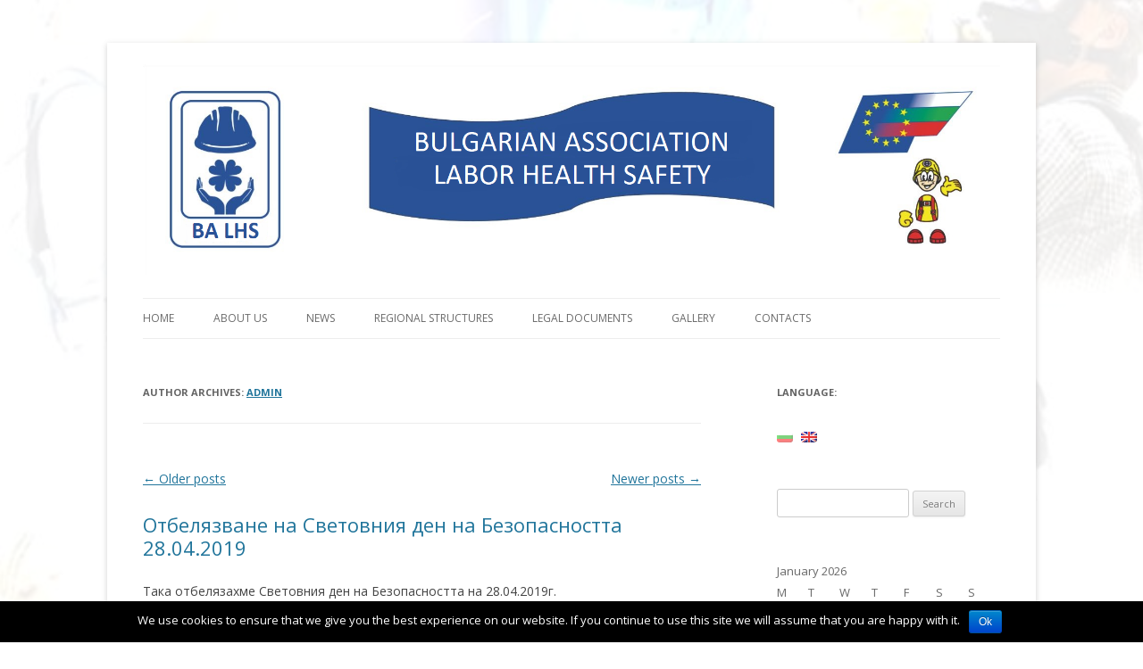

--- FILE ---
content_type: text/html; charset=UTF-8
request_url: https://healthandsafetybg.com/en/author/admin/page/2/
body_size: 10943
content:
<!DOCTYPE html>

<!--[if IE 7]>

<html class="ie ie7" lang="en-US">

<![endif]-->

<!--[if IE 8]>

<html class="ie ie8" lang="en-US">

<![endif]-->

<!--[if !(IE 7) | !(IE 8)  ]><!-->

<html lang="en-US">

<!--<![endif]-->

<head>

<meta charset="UTF-8" />

<meta name="viewport" content="width=device-width" />

<title>admin | Българска асоциация &#8211; Труд, Здраве, Безопасност (БАТЗБ) | Page 2</title>

<link rel="profile" href="http://gmpg.org/xfn/11" />

<link rel="pingback" href="https://healthandsafetybg.com/xmlrpc.php" />


<!--[if lt IE 9]>

<script src="https://healthandsafetybg.com/wp-content/themes/healthandsafety/js/html5.js" type="text/javascript"></script>

<![endif]-->

<link rel='dns-prefetch' href='//fonts.googleapis.com' />
<link rel='dns-prefetch' href='//s.w.org' />
<link rel="alternate" type="application/rss+xml" title="Българска асоциация - Труд, Здраве, Безопасност (БАТЗБ) &raquo; Feed" href="https://healthandsafetybg.com/en/feed/" />
<link rel="alternate" type="application/rss+xml" title="Българска асоциация - Труд, Здраве, Безопасност (БАТЗБ) &raquo; Posts by admin Feed" href="https://healthandsafetybg.com/en/author/admin/feed/" />
		<script type="text/javascript">
			window._wpemojiSettings = {"baseUrl":"https:\/\/s.w.org\/images\/core\/emoji\/11.2.0\/72x72\/","ext":".png","svgUrl":"https:\/\/s.w.org\/images\/core\/emoji\/11.2.0\/svg\/","svgExt":".svg","source":{"concatemoji":"https:\/\/healthandsafetybg.com\/wp-includes\/js\/wp-emoji-release.min.js?ver=5.1.21"}};
			!function(e,a,t){var n,r,o,i=a.createElement("canvas"),p=i.getContext&&i.getContext("2d");function s(e,t){var a=String.fromCharCode;p.clearRect(0,0,i.width,i.height),p.fillText(a.apply(this,e),0,0);e=i.toDataURL();return p.clearRect(0,0,i.width,i.height),p.fillText(a.apply(this,t),0,0),e===i.toDataURL()}function c(e){var t=a.createElement("script");t.src=e,t.defer=t.type="text/javascript",a.getElementsByTagName("head")[0].appendChild(t)}for(o=Array("flag","emoji"),t.supports={everything:!0,everythingExceptFlag:!0},r=0;r<o.length;r++)t.supports[o[r]]=function(e){if(!p||!p.fillText)return!1;switch(p.textBaseline="top",p.font="600 32px Arial",e){case"flag":return s([55356,56826,55356,56819],[55356,56826,8203,55356,56819])?!1:!s([55356,57332,56128,56423,56128,56418,56128,56421,56128,56430,56128,56423,56128,56447],[55356,57332,8203,56128,56423,8203,56128,56418,8203,56128,56421,8203,56128,56430,8203,56128,56423,8203,56128,56447]);case"emoji":return!s([55358,56760,9792,65039],[55358,56760,8203,9792,65039])}return!1}(o[r]),t.supports.everything=t.supports.everything&&t.supports[o[r]],"flag"!==o[r]&&(t.supports.everythingExceptFlag=t.supports.everythingExceptFlag&&t.supports[o[r]]);t.supports.everythingExceptFlag=t.supports.everythingExceptFlag&&!t.supports.flag,t.DOMReady=!1,t.readyCallback=function(){t.DOMReady=!0},t.supports.everything||(n=function(){t.readyCallback()},a.addEventListener?(a.addEventListener("DOMContentLoaded",n,!1),e.addEventListener("load",n,!1)):(e.attachEvent("onload",n),a.attachEvent("onreadystatechange",function(){"complete"===a.readyState&&t.readyCallback()})),(n=t.source||{}).concatemoji?c(n.concatemoji):n.wpemoji&&n.twemoji&&(c(n.twemoji),c(n.wpemoji)))}(window,document,window._wpemojiSettings);
		</script>
		<style type="text/css">
img.wp-smiley,
img.emoji {
	display: inline !important;
	border: none !important;
	box-shadow: none !important;
	height: 1em !important;
	width: 1em !important;
	margin: 0 .07em !important;
	vertical-align: -0.1em !important;
	background: none !important;
	padding: 0 !important;
}
</style>
	<link rel='stylesheet' id='wp-block-library-css'  href='https://healthandsafetybg.com/wp-includes/css/dist/block-library/style.min.css?ver=5.1.21' type='text/css' media='all' />
<link rel='stylesheet' id='cookie-notice-front-css'  href='https://healthandsafetybg.com/wp-content/plugins/cookie-notice/css/front.min.css?ver=5.1.21' type='text/css' media='all' />
<link rel='stylesheet' id='twentytwelve-fonts-css'  href='https://fonts.googleapis.com/css?family=Open+Sans:400italic,700italic,400,700&#038;subset=latin,latin-ext' type='text/css' media='all' />
<link rel='stylesheet' id='twentytwelve-style-css'  href='https://healthandsafetybg.com/wp-content/themes/healthandsafety/style.css?ver=5.1.21' type='text/css' media='all' />
<!--[if lt IE 9]>
<link rel='stylesheet' id='twentytwelve-ie-css'  href='https://healthandsafetybg.com/wp-content/themes/healthandsafety/css/ie.css?ver=20121010' type='text/css' media='all' />
<![endif]-->
<script type='text/javascript' src='https://healthandsafetybg.com/wp-includes/js/jquery/jquery.js?ver=1.12.4'></script>
<script type='text/javascript' src='https://healthandsafetybg.com/wp-includes/js/jquery/jquery-migrate.min.js?ver=1.4.1'></script>
<script type='text/javascript'>
/* <![CDATA[ */
var cnArgs = {"ajaxurl":"https:\/\/healthandsafetybg.com\/wp-admin\/admin-ajax.php","hideEffect":"fade","onScroll":"","onScrollOffset":"100","cookieName":"cookie_notice_accepted","cookieValue":"true","cookieTime":"2592000","cookiePath":"\/","cookieDomain":"","redirection":"","cache":"","refuse":"no","revoke_cookies":"0","revoke_cookies_opt":"automatic","secure":"1"};
/* ]]> */
</script>
<script type='text/javascript' src='https://healthandsafetybg.com/wp-content/plugins/cookie-notice/js/front.min.js?ver=1.2.46'></script>
<link rel='https://api.w.org/' href='https://healthandsafetybg.com/en/wp-json/' />
<link rel="EditURI" type="application/rsd+xml" title="RSD" href="https://healthandsafetybg.com/xmlrpc.php?rsd" />
<link rel="wlwmanifest" type="application/wlwmanifest+xml" href="https://healthandsafetybg.com/wp-includes/wlwmanifest.xml" /> 
<meta name="generator" content="WordPress 5.1.21" />
<style type="text/css">
.qtranxs_flag_bg {background-image: url(https://healthandsafetybg.com/wp-content/plugins/qtranslate-x/flags/bg.png); background-repeat: no-repeat;}
.qtranxs_flag_en {background-image: url(https://healthandsafetybg.com/wp-content/plugins/qtranslate-x/flags/gb.png); background-repeat: no-repeat;}
</style>
<link hreflang="bg" href="https://healthandsafetybg.com/bg/author/admin/page/2/" rel="alternate" />
<link hreflang="en" href="https://healthandsafetybg.com/en/author/admin/page/2/" rel="alternate" />
<link hreflang="x-default" href="https://healthandsafetybg.com/author/admin/page/2/" rel="alternate" />
<meta name="generator" content="qTranslate-X 3.4.6.8" />
	<style type="text/css" id="twentytwelve-header-css">
			.site-title,
		.site-description {
			position: absolute;
			clip: rect(1px 1px 1px 1px); /* IE7 */
			clip: rect(1px, 1px, 1px, 1px);
		}
		</style>
	<style type="text/css" id="custom-background-css">
body.custom-background { background-color: #ffffff; background-image: url("https://healthandsafetybg.com/wp-content/uploads/2014/05/bg_img_t.png"); background-position: left top; background-size: auto; background-repeat: repeat; background-attachment: scroll; }
</style>
	
</head>



<body class="archive paged author author-admin author-1 custom-background paged-2 author-paged-2 cookies-not-set custom-font-enabled single-author">

<div id="page" class="hfeed site">

	<header id="masthead" class="site-header" role="banner">


		<center><a href="https://healthandsafetybg.com/en/"><img src="https://healthandsafetybg.com/wp-content/uploads/2018/06/BALHS-HEAD-ENGLISH.png" class="header-image" width="1742" height="429" alt="" /></a></center>

		
		<hgroup>

			<h1 class="site-title"><a href="https://healthandsafetybg.com/en/" title="Българска асоциация &#8211; Труд, Здраве, Безопасност (БАТЗБ)" rel="home">Българска асоциация &#8211; Труд, Здраве, Безопасност (БАТЗБ)</a></h1>

			<h2 class="site-description"></h2>

		</hgroup>



		<nav id="site-navigation" class="main-navigation" role="navigation">

			<h3 class="menu-toggle">Menu</h3>

			<a class="assistive-text" href="#content" title="Skip to content">Skip to content</a>

			<div class="menu-menu-1-container"><ul id="menu-menu-1" class="nav-menu"><li id="menu-item-18" class="menu-item menu-item-type-custom menu-item-object-custom menu-item-home menu-item-18"><a href="http://healthandsafetybg.com/en/">Home</a></li>
<li id="menu-item-20" class="menu-item menu-item-type-post_type menu-item-object-page menu-item-has-children menu-item-20"><a href="https://healthandsafetybg.com/en/%d0%b7%d0%b0-%d0%bd%d0%b0%d1%81/">About us</a>
<ul class="sub-menu">
	<li id="menu-item-43" class="menu-item menu-item-type-post_type menu-item-object-page menu-item-43"><a href="https://healthandsafetybg.com/en/%d0%bf%d1%80%d0%b5%d0%b4%d0%b8%d0%bc%d1%81%d1%82%d0%b2%d0%b0-%d0%b7%d0%b0-%d1%87%d0%bb%d0%b5%d0%bd%d0%be%d0%b2%d0%b5%d1%82%d0%b5/">Benefits for members</a></li>
	<li id="menu-item-59" class="menu-item menu-item-type-post_type menu-item-object-page menu-item-59"><a href="https://healthandsafetybg.com/en/%d1%83%d1%81%d1%82%d0%b0%d0%b2/">Statute</a></li>
</ul>
</li>
<li id="menu-item-24" class="menu-item menu-item-type-taxonomy menu-item-object-category menu-item-has-children menu-item-24"><a href="https://healthandsafetybg.com/en/category/news/">News</a>
<ul class="sub-menu">
	<li id="menu-item-25" class="menu-item menu-item-type-taxonomy menu-item-object-category menu-item-25"><a href="https://healthandsafetybg.com/en/category/news-from-members/">News from Members</a></li>
</ul>
</li>
<li id="menu-item-23" class="menu-item menu-item-type-post_type menu-item-object-page menu-item-23"><a href="https://healthandsafetybg.com/en/%d1%80%d0%b5%d0%b3%d0%b8%d0%be%d0%bd%d0%b0%d0%bb%d0%bd%d0%b8-%d1%81%d1%82%d1%80%d1%83%d0%ba%d1%82%d1%83%d1%80%d0%b8/">Regional structures</a></li>
<li id="menu-item-22" class="menu-item menu-item-type-post_type menu-item-object-page menu-item-22"><a href="https://healthandsafetybg.com/en/%d0%bd%d0%be%d1%80%d0%bc%d0%b0%d1%82%d0%b8%d0%b2%d0%bd%d0%b8-%d0%b4%d0%be%d0%ba%d1%83%d0%bc%d0%b5%d0%bd%d1%82%d0%b8/">Legal documents</a></li>
<li id="menu-item-19" class="menu-item menu-item-type-post_type menu-item-object-page menu-item-19"><a href="https://healthandsafetybg.com/en/%d0%b3%d0%b0%d0%bb%d0%b5%d1%80%d0%b8%d1%8f/">Gallery</a></li>
<li id="menu-item-21" class="menu-item menu-item-type-post_type menu-item-object-page menu-item-21"><a href="https://healthandsafetybg.com/en/%d0%ba%d0%be%d0%bd%d1%82%d0%b0%d0%ba%d1%82%d0%b8/">Contacts</a></li>
</ul></div>
		</nav><!-- #site-navigation -->



		

	</header><!-- #masthead -->



	<div id="main" class="wrapper">
	<section id="primary" class="site-content">
		<div id="content" role="main">

		
			
			<header class="archive-header">
				<h1 class="archive-title">Author Archives: <span class="vcard"><a class="url fn n" href="https://healthandsafetybg.com/en/author/admin/" title="admin" rel="me">admin</a></span></h1>
			</header><!-- .archive-header -->

			
					<nav id="nav-above" class="navigation" role="navigation">
			<h3 class="assistive-text">Post navigation</h3>
			<div class="nav-previous"><a href="https://healthandsafetybg.com/en/author/admin/page/3/" ><span class="meta-nav">&larr;</span> Older posts</a></div>
			<div class="nav-next"><a href="https://healthandsafetybg.com/en/author/admin/" >Newer posts <span class="meta-nav">&rarr;</span></a></div>
		</nav><!-- #nav-above .navigation -->
	
			
										
	<article id="post-807" class="post-807 post type-post status-publish format-standard hentry category-news">
				<header class="entry-header">
			
						<h1 class="entry-title">
				<a href="https://healthandsafetybg.com/en/%d0%be%d1%82%d0%b1%d0%b5%d0%bb%d1%8f%d0%b7%d0%b2%d0%b0%d0%bd%d0%b5-%d0%bd%d0%b0-%d1%81%d0%b2%d0%b5%d1%82%d0%be%d0%b2%d0%bd%d0%b8%d1%8f-%d0%b4%d0%b5%d0%bd-%d0%bd%d0%b0-%d0%b1%d0%b5%d0%b7%d0%be%d0%bf/" rel="bookmark">Отбелязване на Световния ден на Безопасността 28.04.2019</a>
			</h1>
								</header><!-- .entry-header -->

				<div class="entry-content">
			
<p>Така отбелязахме Световния ден на Безопасността на 28.04.2019г.</p>



<ul class="wp-block-gallery columns-3 is-cropped"><li class="blocks-gallery-item"><figure><img src="http://healthandsafetybg.com/wp-content/uploads/2020/04/1-1024x768.jpg" alt="" data-id="808" data-link="http://healthandsafetybg.com/?attachment_id=808" class="wp-image-808" srcset="https://healthandsafetybg.com/wp-content/uploads/2020/04/1-1024x768.jpg 1024w, https://healthandsafetybg.com/wp-content/uploads/2020/04/1-300x225.jpg 300w, https://healthandsafetybg.com/wp-content/uploads/2020/04/1-768x576.jpg 768w, https://healthandsafetybg.com/wp-content/uploads/2020/04/1-624x468.jpg 624w, https://healthandsafetybg.com/wp-content/uploads/2020/04/1.jpg 1280w" sizes="(max-width: 1024px) 100vw, 1024px" /></figure></li><li class="blocks-gallery-item"><figure><img src="http://healthandsafetybg.com/wp-content/uploads/2020/04/2-1024x768.jpg" alt="" data-id="809" data-link="http://healthandsafetybg.com/?attachment_id=809" class="wp-image-809" srcset="https://healthandsafetybg.com/wp-content/uploads/2020/04/2-1024x768.jpg 1024w, https://healthandsafetybg.com/wp-content/uploads/2020/04/2-300x225.jpg 300w, https://healthandsafetybg.com/wp-content/uploads/2020/04/2-768x576.jpg 768w, https://healthandsafetybg.com/wp-content/uploads/2020/04/2-624x468.jpg 624w, https://healthandsafetybg.com/wp-content/uploads/2020/04/2.jpg 1280w" sizes="(max-width: 1024px) 100vw, 1024px" /></figure></li><li class="blocks-gallery-item"><figure><img src="http://healthandsafetybg.com/wp-content/uploads/2020/04/3-1024x768.jpg" alt="" data-id="810" data-link="http://healthandsafetybg.com/?attachment_id=810" class="wp-image-810" srcset="https://healthandsafetybg.com/wp-content/uploads/2020/04/3-1024x768.jpg 1024w, https://healthandsafetybg.com/wp-content/uploads/2020/04/3-300x225.jpg 300w, https://healthandsafetybg.com/wp-content/uploads/2020/04/3-768x576.jpg 768w, https://healthandsafetybg.com/wp-content/uploads/2020/04/3-624x468.jpg 624w, https://healthandsafetybg.com/wp-content/uploads/2020/04/3.jpg 1280w" sizes="(max-width: 1024px) 100vw, 1024px" /></figure></li><li class="blocks-gallery-item"><figure><img src="http://healthandsafetybg.com/wp-content/uploads/2020/04/4-1024x768.jpg" alt="" data-id="811" data-link="http://healthandsafetybg.com/?attachment_id=811" class="wp-image-811" srcset="https://healthandsafetybg.com/wp-content/uploads/2020/04/4-1024x768.jpg 1024w, https://healthandsafetybg.com/wp-content/uploads/2020/04/4-300x225.jpg 300w, https://healthandsafetybg.com/wp-content/uploads/2020/04/4-768x576.jpg 768w, https://healthandsafetybg.com/wp-content/uploads/2020/04/4-624x468.jpg 624w, https://healthandsafetybg.com/wp-content/uploads/2020/04/4.jpg 1280w" sizes="(max-width: 1024px) 100vw, 1024px" /></figure></li><li class="blocks-gallery-item"><figure><img src="http://healthandsafetybg.com/wp-content/uploads/2020/04/5-1024x768.jpg" alt="" data-id="812" data-link="http://healthandsafetybg.com/?attachment_id=812" class="wp-image-812" srcset="https://healthandsafetybg.com/wp-content/uploads/2020/04/5-1024x768.jpg 1024w, https://healthandsafetybg.com/wp-content/uploads/2020/04/5-300x225.jpg 300w, https://healthandsafetybg.com/wp-content/uploads/2020/04/5-768x576.jpg 768w, https://healthandsafetybg.com/wp-content/uploads/2020/04/5-624x468.jpg 624w, https://healthandsafetybg.com/wp-content/uploads/2020/04/5.jpg 1280w" sizes="(max-width: 1024px) 100vw, 1024px" /></figure></li><li class="blocks-gallery-item"><figure><img src="http://healthandsafetybg.com/wp-content/uploads/2020/04/6-768x1024.jpg" alt="" data-id="813" data-link="http://healthandsafetybg.com/?attachment_id=813" class="wp-image-813" srcset="https://healthandsafetybg.com/wp-content/uploads/2020/04/6-768x1024.jpg 768w, https://healthandsafetybg.com/wp-content/uploads/2020/04/6-225x300.jpg 225w, https://healthandsafetybg.com/wp-content/uploads/2020/04/6-576x768.jpg 576w, https://healthandsafetybg.com/wp-content/uploads/2020/04/6-624x832.jpg 624w, https://healthandsafetybg.com/wp-content/uploads/2020/04/6.jpg 960w" sizes="(max-width: 768px) 100vw, 768px" /></figure></li><li class="blocks-gallery-item"><figure><img src="http://healthandsafetybg.com/wp-content/uploads/2020/04/7-576x1024.jpg" alt="" data-id="814" data-link="http://healthandsafetybg.com/?attachment_id=814" class="wp-image-814" srcset="https://healthandsafetybg.com/wp-content/uploads/2020/04/7-576x1024.jpg 576w, https://healthandsafetybg.com/wp-content/uploads/2020/04/7-169x300.jpg 169w, https://healthandsafetybg.com/wp-content/uploads/2020/04/7-432x768.jpg 432w, https://healthandsafetybg.com/wp-content/uploads/2020/04/7-624x1109.jpg 624w, https://healthandsafetybg.com/wp-content/uploads/2020/04/7.jpg 720w" sizes="(max-width: 576px) 100vw, 576px" /></figure></li><li class="blocks-gallery-item"><figure><img src="http://healthandsafetybg.com/wp-content/uploads/2020/04/8-1024x768.jpg" alt="" data-id="815" data-link="http://healthandsafetybg.com/?attachment_id=815" class="wp-image-815" srcset="https://healthandsafetybg.com/wp-content/uploads/2020/04/8-1024x768.jpg 1024w, https://healthandsafetybg.com/wp-content/uploads/2020/04/8-300x225.jpg 300w, https://healthandsafetybg.com/wp-content/uploads/2020/04/8-768x576.jpg 768w, https://healthandsafetybg.com/wp-content/uploads/2020/04/8-624x468.jpg 624w, https://healthandsafetybg.com/wp-content/uploads/2020/04/8.jpg 1280w" sizes="(max-width: 1024px) 100vw, 1024px" /></figure></li></ul>
					</div><!-- .entry-content -->
		
		<footer class="entry-meta">
			This entry was posted in <a href="https://healthandsafetybg.com/en/category/news/" rel="category tag">News</a> on <a href="https://healthandsafetybg.com/en/%d0%be%d1%82%d0%b1%d0%b5%d0%bb%d1%8f%d0%b7%d0%b2%d0%b0%d0%bd%d0%b5-%d0%bd%d0%b0-%d1%81%d0%b2%d0%b5%d1%82%d0%be%d0%b2%d0%bd%d0%b8%d1%8f-%d0%b4%d0%b5%d0%bd-%d0%bd%d0%b0-%d0%b1%d0%b5%d0%b7%d0%be%d0%bf/" title="10:19 AM" rel="bookmark"><time class="entry-date" datetime="2020-04-27T10:19:18+00:00">Monday April 27th, 2020</time></a><span class="by-author"> by <span class="author vcard"><a class="url fn n" href="https://healthandsafetybg.com/en/author/admin/" title="View all posts by admin" rel="author">admin</a></span></span>.								</footer><!-- .entry-meta -->
	</article><!-- #post -->
							
	<article id="post-796" class="post-796 post type-post status-publish format-standard has-post-thumbnail hentry category-news">
				<header class="entry-header">
			<img width="624" height="437" src="https://healthandsafetybg.com/wp-content/uploads/2020/03/virus-4915859_1920-624x437.png" class="attachment-post-thumbnail size-post-thumbnail wp-post-image" alt="" srcset="https://healthandsafetybg.com/wp-content/uploads/2020/03/virus-4915859_1920-624x437.png 624w, https://healthandsafetybg.com/wp-content/uploads/2020/03/virus-4915859_1920-300x210.png 300w, https://healthandsafetybg.com/wp-content/uploads/2020/03/virus-4915859_1920-768x538.png 768w, https://healthandsafetybg.com/wp-content/uploads/2020/03/virus-4915859_1920-1024x717.png 1024w" sizes="(max-width: 624px) 100vw, 624px" />
						<h1 class="entry-title">
				<a href="https://healthandsafetybg.com/en/%d0%ba%d0%be%d1%80%d0%be%d0%bd%d0%b0%d0%b2%d0%b8%d1%80%d1%83%d1%81-covid-19-%d0%bf%d0%b5%d1%80%d1%81%d0%be%d0%bd%d0%b0%d0%bb%d0%bd%d0%b0-%d0%b7%d0%b0%d1%89%d0%b8%d1%82%d0%b0/" rel="bookmark">Коронавирус (COVID-19) &#8211; персонална защита</a>
			</h1>
								</header><!-- .entry-header -->

				<div class="entry-content">
			
<p>Уважаеми партньори , </p>



<p>В условията на епидемия и особено в създалата се международна обстановка на пандемия от Коронавирус (COVID-19) ви предлагаме методика от три стъпки за Ваша персонална защита:</p>



<p>За да се предпазим от заболявания и вредни въздействия е необходимо да се предприемат следните мерки, като превенция:</p>



<p>-Първа стъпка &#8211; Организационни мерки- Да избягваме места с голяма концентрация на хора-театри, заведения и др. Да проветряване често и да спазваме ограниченията определени от съответните органи;</p>



<p>-Втора стъпка &#8211; Лична хигиена, която включва методика за пречистване на уязвимите зони на въздействие;</p>



<p>-Трета стъпка &#8211; Определянето на правилните защитни средства, тяхното окомплектоване, правилното им използване, поддържане и съхранение;</p>



<p>Във видеото ще откриете подробна информация за всяка от стъпките!</p>



<p>Бъдете здрави!</p>



<figure class="wp-block-embed-youtube wp-block-embed is-type-video is-provider-youtube wp-embed-aspect-16-9 wp-has-aspect-ratio"><div class="wp-block-embed__wrapper">
<iframe width="625" height="352" src="https://www.youtube.com/embed/aGMYvsIQeCw?feature=oembed" frameborder="0" allow="accelerometer; autoplay; encrypted-media; gyroscope; picture-in-picture" allowfullscreen></iframe>
</div></figure>
					</div><!-- .entry-content -->
		
		<footer class="entry-meta">
			This entry was posted in <a href="https://healthandsafetybg.com/en/category/news/" rel="category tag">News</a> on <a href="https://healthandsafetybg.com/en/%d0%ba%d0%be%d1%80%d0%be%d0%bd%d0%b0%d0%b2%d0%b8%d1%80%d1%83%d1%81-covid-19-%d0%bf%d0%b5%d1%80%d1%81%d0%be%d0%bd%d0%b0%d0%bb%d0%bd%d0%b0-%d0%b7%d0%b0%d1%89%d0%b8%d1%82%d0%b0/" title="11:35 AM" rel="bookmark"><time class="entry-date" datetime="2020-03-30T11:35:33+00:00">Monday March 30th, 2020</time></a><span class="by-author"> by <span class="author vcard"><a class="url fn n" href="https://healthandsafetybg.com/en/author/admin/" title="View all posts by admin" rel="author">admin</a></span></span>.								</footer><!-- .entry-meta -->
	</article><!-- #post -->
							
	<article id="post-793" class="post-793 post type-post status-publish format-standard hentry category-news">
				<header class="entry-header">
			
						<h1 class="entry-title">
				<a href="https://healthandsafetybg.com/en/%d0%b2%d0%b0%d0%b6%d0%bd%d0%b0-%d0%b8%d0%bd%d1%84%d0%be%d1%80%d0%bc%d0%b0%d1%86%d0%b8%d1%8f-%d0%b7%d0%b0-%d0%b2%d1%81%d0%b8%d1%87%d0%ba%d0%b8-%d0%bf%d1%80%d0%be%d0%b8%d0%b7%d0%b2%d0%be%d0%b4%d0%b8/" rel="bookmark">ВАЖНА ИНФОРМАЦИЯ ЗА ВСИЧКИ ПРОИЗВОДИТЕЛИ, ВНОСИТЕЛИ И ТЪРГОВЦИ НА ЛИЧНИ ПРЕДПАЗНИ СРЕДСТВА,  КОИТО ОСИГУРЯВАТ ЗАЩИТА ОТ КОРОНАВИРУС</a>
			</h1>
								</header><!-- .entry-header -->

				<div class="entry-content">
			
<p>Държавната агенция за метрологичен и
технически надзор (ДАМТН) уведомява заинтересованите страни (вносители,
дистрибутори, търговци и производители) в сектора на лични предпазни средства
(ЛПС), че Европейската комисия (ЕК) се обърна с молба за предоставяне на спешна
информация за наличие на <strong>защитно
оборудване за защита от „Корона вирус“.</strong> Личните предпазни средства
включват основно защитни гащеризони и маски.</p>



<p>ЕК е взела предвид създалата се критичната
ситуация относно наличието на това защитно оборудване, както и искането на
китайското правителство за опростяване на спешните обществени поръчки на тези
продукти.</p>



<p>Във връзка с горното, ДАМТН апелира към
заинтересованите лица в бизнеса (в това число производители, вносители,
дистрибутори, търговци и др.) на тези ЛПС с молба за спешна информация за налични
количества от защитното оборудване за защита от т.нар. „Корона вирус“ и за български
производители в областта. </p>



<p>Моля, изпращайте Вашата информация на
следната електронна поща на ДАМТН: </p>



<p><a href="mailto:damtn@damtn.government.bg">damtn@damtn.government.bg</a> ,</p>



<p>Информацията да бъде обозначена по следния
начин: в началния ред на анонса „<em>Относно:..“</em>
запишете: „<em>Информация за лични предпазни средства за защита от
коронавирус“.</em></p>



<p>Предоставената информация от
заинтересованите фирми трябва да включва телефон за връзка с отговорното лице,
точна марка и модел на ЛПС, както и сертификат за неговото съответствие с
изискванията на приложимото европейско законодателство</p>
					</div><!-- .entry-content -->
		
		<footer class="entry-meta">
			This entry was posted in <a href="https://healthandsafetybg.com/en/category/news/" rel="category tag">News</a> on <a href="https://healthandsafetybg.com/en/%d0%b2%d0%b0%d0%b6%d0%bd%d0%b0-%d0%b8%d0%bd%d1%84%d0%be%d1%80%d0%bc%d0%b0%d1%86%d0%b8%d1%8f-%d0%b7%d0%b0-%d0%b2%d1%81%d0%b8%d1%87%d0%ba%d0%b8-%d0%bf%d1%80%d0%be%d0%b8%d0%b7%d0%b2%d0%be%d0%b4%d0%b8/" title="05:21 PM" rel="bookmark"><time class="entry-date" datetime="2020-02-07T17:21:31+00:00">Friday February  7th, 2020</time></a><span class="by-author"> by <span class="author vcard"><a class="url fn n" href="https://healthandsafetybg.com/en/author/admin/" title="View all posts by admin" rel="author">admin</a></span></span>.								</footer><!-- .entry-meta -->
	</article><!-- #post -->
							
	<article id="post-779" class="post-779 post type-post status-publish format-standard hentry category-news">
				<header class="entry-header">
			
						<h1 class="entry-title">
				<a href="https://healthandsafetybg.com/en/34-%d1%82%d0%be-%d1%80%d0%b5%d0%b4%d0%be%d0%b2%d0%bd%d0%be-%d0%be%d0%b1%d1%89%d0%be-%d1%81%d1%8a%d0%b1%d1%80%d0%b0%d0%bd%d0%b8%d0%b5-%d0%bd%d0%b0-%d0%b1%d1%8a%d0%bb%d0%b3%d0%b0%d1%80%d1%81%d0%ba%d0%b0/" rel="bookmark">34-то редовно общо събрание на Българска Търговско &#8211; Промишлена Палата</a>
			</h1>
								</header><!-- .entry-header -->

				<div class="entry-content">
			
<p style="text-align:center">На 04.06.2019г. се проведе 34-то редовно общо събрание на Българска
Търговско &#8211; Промишлена Палата.</p>



<p style="text-align:center">Управителят на Олимп Предпазни Екипировки и председател на
Българска Асоциация Труд Здраве Безопасност, &nbsp;член на ИБ на GS1 &nbsp;Борил Ташев
&nbsp;направи изказване, което представи съвместните дейности &nbsp;за
изминалия период на членове от Българска Асоциация Труд Здраве Безопасност и
БТПП. Също така постави въпроси, които трябва да бъдат решени за в бъдеще. </p>



<ul class="wp-block-gallery columns-2 is-cropped"><li class="blocks-gallery-item"><figure><img src="http://healthandsafetybg.com/wp-content/uploads/2019/06/_2-e1559830869821-929x1024.jpg" alt="" data-id="775" data-link="http://healthandsafetybg.com/?attachment_id=775" class="wp-image-775"/><figcaption>На делегатите бяха раздадени подаръци и информационни брошури</figcaption></figure></li><li class="blocks-gallery-item"><figure><img src="http://healthandsafetybg.com/wp-content/uploads/2019/06/_1-e1559830906183-828x1024.jpg" alt="" data-id="774" data-link="http://healthandsafetybg.com/?attachment_id=774" class="wp-image-774" srcset="https://healthandsafetybg.com/wp-content/uploads/2019/06/_1-e1559830906183-828x1024.jpg 828w, https://healthandsafetybg.com/wp-content/uploads/2019/06/_1-e1559830906183-242x300.jpg 242w, https://healthandsafetybg.com/wp-content/uploads/2019/06/_1-e1559830906183-621x768.jpg 621w, https://healthandsafetybg.com/wp-content/uploads/2019/06/_1-e1559830906183-624x772.jpg 624w, https://healthandsafetybg.com/wp-content/uploads/2019/06/_1-e1559830906183.jpg 1584w" sizes="(max-width: 828px) 100vw, 828px" /><figcaption>На делегатите бяха раздадени подаръци и информационни брошури</figcaption></figure></li></ul>



<p></p>
					</div><!-- .entry-content -->
		
		<footer class="entry-meta">
			This entry was posted in <a href="https://healthandsafetybg.com/en/category/news/" rel="category tag">News</a> on <a href="https://healthandsafetybg.com/en/34-%d1%82%d0%be-%d1%80%d0%b5%d0%b4%d0%be%d0%b2%d0%bd%d0%be-%d0%be%d0%b1%d1%89%d0%be-%d1%81%d1%8a%d0%b1%d1%80%d0%b0%d0%bd%d0%b8%d0%b5-%d0%bd%d0%b0-%d0%b1%d1%8a%d0%bb%d0%b3%d0%b0%d1%80%d1%81%d0%ba%d0%b0/" title="05:39 PM" rel="bookmark"><time class="entry-date" datetime="2019-06-06T17:39:39+00:00">Thursday June  6th, 2019</time></a><span class="by-author"> by <span class="author vcard"><a class="url fn n" href="https://healthandsafetybg.com/en/author/admin/" title="View all posts by admin" rel="author">admin</a></span></span>.								</footer><!-- .entry-meta -->
	</article><!-- #post -->
							
	<article id="post-763" class="post-763 post type-post status-publish format-standard hentry category-news">
				<header class="entry-header">
			
						<h1 class="entry-title">
				<a href="https://healthandsafetybg.com/en/%d1%81%d0%b2%d0%b5%d1%82%d0%be%d0%b2%d0%b5%d0%bd-%d0%b4%d0%b5%d0%bd-%d0%b7%d0%b0-%d0%b1%d0%b5%d0%b7%d0%be%d0%bf%d0%b0%d1%81%d0%bd%d0%be%d1%81%d1%82-%d0%b8-%d0%b7%d0%b4%d1%80%d0%b0%d0%b2%d0%b5-%d0%bf-2/" rel="bookmark">(Български) Световен ден за безопасност и здраве при работа</a>
			</h1>
								</header><!-- .entry-header -->

				<div class="entry-content">
			<p class="qtranxs-available-languages-message qtranxs-available-languages-message-en">Sorry, this entry is only available in <a href="https://healthandsafetybg.com/bg/author/admin/page/2/" class="qtranxs-available-language-link qtranxs-available-language-link-bg" title="Български">Bulgarian</a>.</p>
					</div><!-- .entry-content -->
		
		<footer class="entry-meta">
			This entry was posted in <a href="https://healthandsafetybg.com/en/category/news/" rel="category tag">News</a> on <a href="https://healthandsafetybg.com/en/%d1%81%d0%b2%d0%b5%d1%82%d0%be%d0%b2%d0%b5%d0%bd-%d0%b4%d0%b5%d0%bd-%d0%b7%d0%b0-%d0%b1%d0%b5%d0%b7%d0%be%d0%bf%d0%b0%d1%81%d0%bd%d0%be%d1%81%d1%82-%d0%b8-%d0%b7%d0%b4%d1%80%d0%b0%d0%b2%d0%b5-%d0%bf-2/" title="10:03 PM" rel="bookmark"><time class="entry-date" datetime="2019-04-23T22:03:57+00:00">Tuesday April 23rd, 2019</time></a><span class="by-author"> by <span class="author vcard"><a class="url fn n" href="https://healthandsafetybg.com/en/author/admin/" title="View all posts by admin" rel="author">admin</a></span></span>.								</footer><!-- .entry-meta -->
	</article><!-- #post -->
							
	<article id="post-713" class="post-713 post type-post status-publish format-standard hentry category-news">
				<header class="entry-header">
			
						<h1 class="entry-title">
				<a href="https://healthandsafetybg.com/en/%d0%bf%d0%be%d0%ba%d0%b0%d0%bd%d0%b0/" rel="bookmark"></a>
			</h1>
								</header><!-- .entry-header -->

				<div class="entry-content">
			<p class="qtranxs-available-languages-message qtranxs-available-languages-message-en">Sorry, this entry is only available in <a href="https://healthandsafetybg.com/bg/author/admin/page/2/" class="qtranxs-available-language-link qtranxs-available-language-link-bg" title="Български">Bulgarian</a>.</p>
					</div><!-- .entry-content -->
		
		<footer class="entry-meta">
			This entry was posted in <a href="https://healthandsafetybg.com/en/category/news/" rel="category tag">News</a> on <a href="https://healthandsafetybg.com/en/%d0%bf%d0%be%d0%ba%d0%b0%d0%bd%d0%b0/" title="04:17 PM" rel="bookmark"><time class="entry-date" datetime="2019-03-01T16:17:34+00:00">Friday March  1st, 2019</time></a><span class="by-author"> by <span class="author vcard"><a class="url fn n" href="https://healthandsafetybg.com/en/author/admin/" title="View all posts by admin" rel="author">admin</a></span></span>.								</footer><!-- .entry-meta -->
	</article><!-- #post -->
							
	<article id="post-710" class="post-710 post type-post status-publish format-standard hentry category-news">
				<header class="entry-header">
			
						<h1 class="entry-title">
				<a href="https://healthandsafetybg.com/en/%d1%87%d0%b5%d1%81%d1%82%d0%b8%d1%82%d0%b0-%d0%b1%d0%b0%d0%b1%d0%b0-%d0%bc%d0%b0%d1%80%d1%82%d0%b0/" rel="bookmark">(Български) Честита Баба Марта!</a>
			</h1>
								</header><!-- .entry-header -->

				<div class="entry-content">
			<p class="qtranxs-available-languages-message qtranxs-available-languages-message-en">Sorry, this entry is only available in <a href="https://healthandsafetybg.com/bg/author/admin/page/2/" class="qtranxs-available-language-link qtranxs-available-language-link-bg" title="Български">Bulgarian</a>.</p>
					</div><!-- .entry-content -->
		
		<footer class="entry-meta">
			This entry was posted in <a href="https://healthandsafetybg.com/en/category/news/" rel="category tag">News</a> on <a href="https://healthandsafetybg.com/en/%d1%87%d0%b5%d1%81%d1%82%d0%b8%d1%82%d0%b0-%d0%b1%d0%b0%d0%b1%d0%b0-%d0%bc%d0%b0%d1%80%d1%82%d0%b0/" title="03:40 PM" rel="bookmark"><time class="entry-date" datetime="2019-03-01T15:40:06+00:00">Friday March  1st, 2019</time></a><span class="by-author"> by <span class="author vcard"><a class="url fn n" href="https://healthandsafetybg.com/en/author/admin/" title="View all posts by admin" rel="author">admin</a></span></span>.								</footer><!-- .entry-meta -->
	</article><!-- #post -->
							
	<article id="post-650" class="post-650 post type-post status-publish format-standard hentry category-news">
				<header class="entry-header">
			
						<h1 class="entry-title">
				<a href="https://healthandsafetybg.com/en/%d0%bf%d1%8a%d1%80%d0%b2%d0%b8-%d0%ba%d0%be%d0%bd%d0%b3%d1%80%d0%b5%d1%81-%d0%bf%d0%be-%d1%82%d1%80%d1%83%d0%b4%d0%be%d0%b2%d0%b0-%d0%bc%d0%b5%d0%b4%d0%b8%d1%86%d0%b8%d0%bd%d0%b0-%d0%b8-%d0%b5%d0%ba/" rel="bookmark">(Български) Първи конгрес по трудова медицина и експертиза на работоспособността с международна конференция по проект Епсилон</a>
			</h1>
								</header><!-- .entry-header -->

				<div class="entry-content">
			<p class="qtranxs-available-languages-message qtranxs-available-languages-message-en">Sorry, this entry is only available in <a href="https://healthandsafetybg.com/bg/author/admin/page/2/" class="qtranxs-available-language-link qtranxs-available-language-link-bg" title="Български">Bulgarian</a>.</p>
					</div><!-- .entry-content -->
		
		<footer class="entry-meta">
			This entry was posted in <a href="https://healthandsafetybg.com/en/category/news/" rel="category tag">News</a> on <a href="https://healthandsafetybg.com/en/%d0%bf%d1%8a%d1%80%d0%b2%d0%b8-%d0%ba%d0%be%d0%bd%d0%b3%d1%80%d0%b5%d1%81-%d0%bf%d0%be-%d1%82%d1%80%d1%83%d0%b4%d0%be%d0%b2%d0%b0-%d0%bc%d0%b5%d0%b4%d0%b8%d1%86%d0%b8%d0%bd%d0%b0-%d0%b8-%d0%b5%d0%ba/" title="01:36 PM" rel="bookmark"><time class="entry-date" datetime="2018-11-13T13:36:26+00:00">Tuesday November 13th, 2018</time></a><span class="by-author"> by <span class="author vcard"><a class="url fn n" href="https://healthandsafetybg.com/en/author/admin/" title="View all posts by admin" rel="author">admin</a></span></span>.								</footer><!-- .entry-meta -->
	</article><!-- #post -->
							
	<article id="post-646" class="post-646 post type-post status-publish format-standard has-post-thumbnail hentry category-news">
				<header class="entry-header">
			<img width="559" height="397" src="https://healthandsafetybg.com/wp-content/uploads/2018/09/Катичка-БА-ТЗБ.png" class="attachment-post-thumbnail size-post-thumbnail wp-post-image" alt="" srcset="https://healthandsafetybg.com/wp-content/uploads/2018/09/Катичка-БА-ТЗБ.png 559w, https://healthandsafetybg.com/wp-content/uploads/2018/09/Катичка-БА-ТЗБ-300x213.png 300w" sizes="(max-width: 559px) 100vw, 559px" />
						<h1 class="entry-title">
				<a href="https://healthandsafetybg.com/en/14-%d1%81%d0%b5%d0%bf%d1%82%d0%b5%d0%bc%d0%b2%d1%80%d0%b8-%d0%b4%d0%b5%d0%bd-%d0%bd%d0%b0-%d0%bf%d0%be%d0%b6%d0%b0%d1%80%d0%bd%d0%b8%d0%ba%d0%b0%d1%80%d1%8f/" rel="bookmark">(Български) 14 септември Ден на Пожарникаря</a>
			</h1>
								</header><!-- .entry-header -->

				<div class="entry-content">
			<p class="qtranxs-available-languages-message qtranxs-available-languages-message-en">Sorry, this entry is only available in <a href="https://healthandsafetybg.com/bg/author/admin/page/2/" class="qtranxs-available-language-link qtranxs-available-language-link-bg" title="Български">Bulgarian</a>.</p>
					</div><!-- .entry-content -->
		
		<footer class="entry-meta">
			This entry was posted in <a href="https://healthandsafetybg.com/en/category/news/" rel="category tag">News</a> on <a href="https://healthandsafetybg.com/en/14-%d1%81%d0%b5%d0%bf%d1%82%d0%b5%d0%bc%d0%b2%d1%80%d0%b8-%d0%b4%d0%b5%d0%bd-%d0%bd%d0%b0-%d0%bf%d0%be%d0%b6%d0%b0%d1%80%d0%bd%d0%b8%d0%ba%d0%b0%d1%80%d1%8f/" title="02:23 PM" rel="bookmark"><time class="entry-date" datetime="2018-09-14T14:23:43+00:00">Friday September 14th, 2018</time></a><span class="by-author"> by <span class="author vcard"><a class="url fn n" href="https://healthandsafetybg.com/en/author/admin/" title="View all posts by admin" rel="author">admin</a></span></span>.								</footer><!-- .entry-meta -->
	</article><!-- #post -->
							
	<article id="post-561" class="post-561 post type-post status-publish format-standard has-post-thumbnail hentry category-news">
				<header class="entry-header">
			<img width="624" height="254" src="https://healthandsafetybg.com/wp-content/uploads/2018/05/1-624x254.png" class="attachment-post-thumbnail size-post-thumbnail wp-post-image" alt="" srcset="https://healthandsafetybg.com/wp-content/uploads/2018/05/1-624x254.png 624w, https://healthandsafetybg.com/wp-content/uploads/2018/05/1-300x122.png 300w, https://healthandsafetybg.com/wp-content/uploads/2018/05/1-768x312.png 768w, https://healthandsafetybg.com/wp-content/uploads/2018/05/1.png 785w" sizes="(max-width: 624px) 100vw, 624px" />
						<h1 class="entry-title">
				<a href="https://healthandsafetybg.com/en/%d0%ba%d0%b0%d1%82%d0%b0%d0%bb%d0%be%d0%b3-%d0%bd%d0%b0-%d0%be%d0%bb%d0%b8%d0%bc%d0%bf-%d0%bf%d1%80%d0%b5%d0%b4%d0%bf%d0%b0%d0%b7%d0%bd%d0%b8-%d0%b5%d0%ba%d0%b8%d0%bf%d0%b8%d1%80%d0%be%d0%b2%d0%ba/" rel="bookmark">Product Catalog of Olymp Safety Equipment</a>
			</h1>
								</header><!-- .entry-header -->

				<div class="entry-content">
			<p>Olymp Safety Equipment Catalogue 2014:</p>
<p><a href="http://healthandsafetybg.com/wp-content/uploads/2018/05/catalog-OLYMP-2014-2-.pdf">Catalogue</a></p>
<p>Attachments to the catalogue:</p>
<p><a href="http://healthandsafetybg.com/wp-content/uploads/2018/05/ceni.xlsx">Price list</a></p>
<p><a href="http://healthandsafetybg.com/wp-content/uploads/2018/05/ПРИЛОЖЕНИЕ-1.docx">Attachment to price list</a></p>
					</div><!-- .entry-content -->
		
		<footer class="entry-meta">
			This entry was posted in <a href="https://healthandsafetybg.com/en/category/news/" rel="category tag">News</a> on <a href="https://healthandsafetybg.com/en/%d0%ba%d0%b0%d1%82%d0%b0%d0%bb%d0%be%d0%b3-%d0%bd%d0%b0-%d0%be%d0%bb%d0%b8%d0%bc%d0%bf-%d0%bf%d1%80%d0%b5%d0%b4%d0%bf%d0%b0%d0%b7%d0%bd%d0%b8-%d0%b5%d0%ba%d0%b8%d0%bf%d0%b8%d1%80%d0%be%d0%b2%d0%ba/" title="11:33 AM" rel="bookmark"><time class="entry-date" datetime="2018-05-02T11:33:37+00:00">Wednesday May  2nd, 2018</time></a><span class="by-author"> by <span class="author vcard"><a class="url fn n" href="https://healthandsafetybg.com/en/author/admin/" title="View all posts by admin" rel="author">admin</a></span></span>.								</footer><!-- .entry-meta -->
	</article><!-- #post -->
			
					<nav id="nav-below" class="navigation" role="navigation">
			<h3 class="assistive-text">Post navigation</h3>
			<div class="nav-previous"><a href="https://healthandsafetybg.com/en/author/admin/page/3/" ><span class="meta-nav">&larr;</span> Older posts</a></div>
			<div class="nav-next"><a href="https://healthandsafetybg.com/en/author/admin/" >Newer posts <span class="meta-nav">&rarr;</span></a></div>
		</nav><!-- #nav-below .navigation -->
	
		
		</div><!-- #content -->
	</section><!-- #primary -->


			<div id="secondary" class="widget-area" role="complementary">
			<style type="text/css">
.qtranxs_widget ul { margin: 0; }
.qtranxs_widget ul li
{
display: inline; /* horizontal list, use "list-item" or other appropriate value for vertical list */
list-style-type: none; /* use "initial" or other to enable bullets */
margin: 0 5px 0 0; /* adjust spacing between items */
opacity: 0.5;
-o-transition: 1s ease opacity;
-moz-transition: 1s ease opacity;
-webkit-transition: 1s ease opacity;
transition: 1s ease opacity;
}
/* .qtranxs_widget ul li span { margin: 0 5px 0 0; } */ /* other way to control spacing */
.qtranxs_widget ul li.active { opacity: 0.8; }
.qtranxs_widget ul li:hover { opacity: 1; }
.qtranxs_widget img { box-shadow: none; vertical-align: middle; display: initial; }
.qtranxs_flag { height:12px; width:18px; display:block; }
.qtranxs_flag_and_text { padding-left:20px; }
.qtranxs_flag span { display:none; }
</style>
<aside id="qtranslate-3" class="widget qtranxs_widget"><h3 class="widget-title">language:</h3>
<ul class="language-chooser language-chooser-image qtranxs_language_chooser" id="qtranslate-3-chooser">
<li class="lang-bg"><a href="https://healthandsafetybg.com/bg/author/admin/page/2/" hreflang="bg" title="Български (bg)" class="qtranxs_image qtranxs_image_bg"><img src="https://healthandsafetybg.com/wp-content/plugins/qtranslate-x/flags/bg.png" alt="Български (bg)" /><span style="display:none">Български</span></a></li>
<li class="lang-en active"><a href="https://healthandsafetybg.com/en/author/admin/page/2/" hreflang="en" title="English (en)" class="qtranxs_image qtranxs_image_en"><img src="https://healthandsafetybg.com/wp-content/plugins/qtranslate-x/flags/gb.png" alt="English (en)" /><span style="display:none">English</span></a></li>
</ul><div class="qtranxs_widget_end"></div>
</aside><aside id="search-2" class="widget widget_search"><form role="search" method="get" id="searchform" class="searchform" action="https://healthandsafetybg.com/en/">
				<div>
					<label class="screen-reader-text" for="s">Search for:</label>
					<input type="text" value="" name="s" id="s" />
					<input type="submit" id="searchsubmit" value="Search" />
				</div>
			</form></aside><aside id="calendar-2" class="widget widget_calendar"><div id="calendar_wrap" class="calendar_wrap"><table id="wp-calendar">
	<caption>January 2026</caption>
	<thead>
	<tr>
		<th scope="col" title="Monday">M</th>
		<th scope="col" title="Tuesday">T</th>
		<th scope="col" title="Wednesday">W</th>
		<th scope="col" title="Thursday">T</th>
		<th scope="col" title="Friday">F</th>
		<th scope="col" title="Saturday">S</th>
		<th scope="col" title="Sunday">S</th>
	</tr>
	</thead>

	<tfoot>
	<tr>
		<td colspan="3" id="prev"><a href="https://healthandsafetybg.com/en/2025/02/">&laquo; Feb</a></td>
		<td class="pad">&nbsp;</td>
		<td colspan="3" id="next" class="pad">&nbsp;</td>
	</tr>
	</tfoot>

	<tbody>
	<tr>
		<td colspan="3" class="pad">&nbsp;</td><td>1</td><td>2</td><td>3</td><td>4</td>
	</tr>
	<tr>
		<td>5</td><td>6</td><td>7</td><td>8</td><td>9</td><td>10</td><td>11</td>
	</tr>
	<tr>
		<td>12</td><td>13</td><td>14</td><td>15</td><td>16</td><td>17</td><td id="today">18</td>
	</tr>
	<tr>
		<td>19</td><td>20</td><td>21</td><td>22</td><td>23</td><td>24</td><td>25</td>
	</tr>
	<tr>
		<td>26</td><td>27</td><td>28</td><td>29</td><td>30</td><td>31</td>
		<td class="pad" colspan="1">&nbsp;</td>
	</tr>
	</tbody>
	</table></div></aside><aside id="categories-2" class="widget widget_categories"><h3 class="widget-title">Categories</h3>		<ul>
				<li class="cat-item cat-item-1"><a href="https://healthandsafetybg.com/en/category/news/" >News</a>
</li>
	<li class="cat-item cat-item-2"><a href="https://healthandsafetybg.com/en/category/news-from-members/" >News from members</a>
</li>
		</ul>
			</aside><aside id="archives-2" class="widget widget_archive"><h3 class="widget-title">Archive</h3>		<ul>
				<li><a href='https://healthandsafetybg.com/en/2025/02/'>February 2025</a></li>
	<li><a href='https://healthandsafetybg.com/en/2021/12/'>December 2021</a></li>
	<li><a href='https://healthandsafetybg.com/en/2021/11/'>November 2021</a></li>
	<li><a href='https://healthandsafetybg.com/en/2021/04/'>April 2021</a></li>
	<li><a href='https://healthandsafetybg.com/en/2020/12/'>December 2020</a></li>
	<li><a href='https://healthandsafetybg.com/en/2020/09/'>September 2020</a></li>
	<li><a href='https://healthandsafetybg.com/en/2020/04/'>April 2020</a></li>
	<li><a href='https://healthandsafetybg.com/en/2020/03/'>March 2020</a></li>
	<li><a href='https://healthandsafetybg.com/en/2020/02/'>February 2020</a></li>
	<li><a href='https://healthandsafetybg.com/en/2019/06/'>June 2019</a></li>
	<li><a href='https://healthandsafetybg.com/en/2019/04/'>April 2019</a></li>
	<li><a href='https://healthandsafetybg.com/en/2019/03/'>March 2019</a></li>
	<li><a href='https://healthandsafetybg.com/en/2018/11/'>November 2018</a></li>
	<li><a href='https://healthandsafetybg.com/en/2018/09/'>September 2018</a></li>
	<li><a href='https://healthandsafetybg.com/en/2018/05/'>May 2018</a></li>
	<li><a href='https://healthandsafetybg.com/en/2018/04/'>April 2018</a></li>
	<li><a href='https://healthandsafetybg.com/en/2018/03/'>March 2018</a></li>
	<li><a href='https://healthandsafetybg.com/en/2017/03/'>March 2017</a></li>
	<li><a href='https://healthandsafetybg.com/en/2016/11/'>November 2016</a></li>
	<li><a href='https://healthandsafetybg.com/en/2016/10/'>October 2016</a></li>
	<li><a href='https://healthandsafetybg.com/en/2016/08/'>August 2016</a></li>
	<li><a href='https://healthandsafetybg.com/en/2016/06/'>June 2016</a></li>
	<li><a href='https://healthandsafetybg.com/en/2016/04/'>April 2016</a></li>
	<li><a href='https://healthandsafetybg.com/en/2016/03/'>March 2016</a></li>
	<li><a href='https://healthandsafetybg.com/en/2015/12/'>December 2015</a></li>
	<li><a href='https://healthandsafetybg.com/en/2015/10/'>October 2015</a></li>
	<li><a href='https://healthandsafetybg.com/en/2015/09/'>September 2015</a></li>
	<li><a href='https://healthandsafetybg.com/en/2015/04/'>April 2015</a></li>
	<li><a href='https://healthandsafetybg.com/en/2015/02/'>February 2015</a></li>
	<li><a href='https://healthandsafetybg.com/en/2014/12/'>December 2014</a></li>
	<li><a href='https://healthandsafetybg.com/en/2014/11/'>November 2014</a></li>
	<li><a href='https://healthandsafetybg.com/en/2014/10/'>October 2014</a></li>
	<li><a href='https://healthandsafetybg.com/en/2014/09/'>September 2014</a></li>
	<li><a href='https://healthandsafetybg.com/en/2014/08/'>August 2014</a></li>
	<li><a href='https://healthandsafetybg.com/en/2014/05/'>May 2014</a></li>
	<li><a href='https://healthandsafetybg.com/en/2014/04/'>April 2014</a></li>
		</ul>
			</aside><aside id="link_library-2" class="widget widget_link_library"><h3 class="widget-title">Links</h3>
<!-- Beginning of Link Library Output -->

No links found<script type='text/javascript'>
jQuery(document).ready(function()
{
jQuery('.arrow-up').hide();
jQuery('#linklist1 a.track_this_link').click(function() {
linkid = this.id;
linkid = linkid.substring(5);
path = '';
jQuery.ajax( {    type: 'POST',    url: 'https://healthandsafetybg.com/wp-admin/admin-ajax.php',     data: { action: 'link_library_tracker',             _ajax_nonce: '4966f9c136',             id:linkid, xpath:path }     });
return true;
});
jQuery('#linklist1 .expandlinks').click(function() {
target = '.' + jQuery(this).attr('id');
if ( jQuery( target ).is(':visible') ) {
jQuery(target).slideUp();
jQuery(this).children('img').attr('src', 'https://healthandsafetybg.com/wp-content/plugins/link-library/icons/expand-32.png');
} else {
jQuery(target).slideDown();
jQuery(this).children('img').attr('src', 'https://healthandsafetybg.com/wp-content/plugins/link-library/icons/collapse-32.png');
}
});
});
</script></div><!-- Div Linklist -->
<!-- End of Link Library Output -->

</aside>		</div><!-- #secondary -->
		</div><!-- #main .wrapper -->
	<footer id="colophon" role="contentinfo">
		<div class="site-info">
			&copy; 2026 БЪЛГАРСКА АСОЦИАЦИЯ ТРУД ЗДРАВЕ БЕЗОПАСНОСТ
			
		</div><!-- .site-info -->
	</footer><!-- #colophon -->
</div><!-- #page -->

<script type='text/javascript' src='https://healthandsafetybg.com/wp-content/themes/healthandsafety/js/navigation.js?ver=20140318'></script>
<script type='text/javascript' src='https://healthandsafetybg.com/wp-includes/js/wp-embed.min.js?ver=5.1.21'></script>

			<div id="cookie-notice" role="banner" class="cn-bottom bootstrap" style="color: #fff; background-color: #000;"><div class="cookie-notice-container"><span id="cn-notice-text">We use cookies to ensure that we give you the best experience on our website. If you continue to use this site we will assume that you are happy with it.</span><a href="#" id="cn-accept-cookie" data-cookie-set="accept" class="cn-set-cookie cn-button bootstrap button">Ok</a>
				</div>
				
			</div></body>
</html>